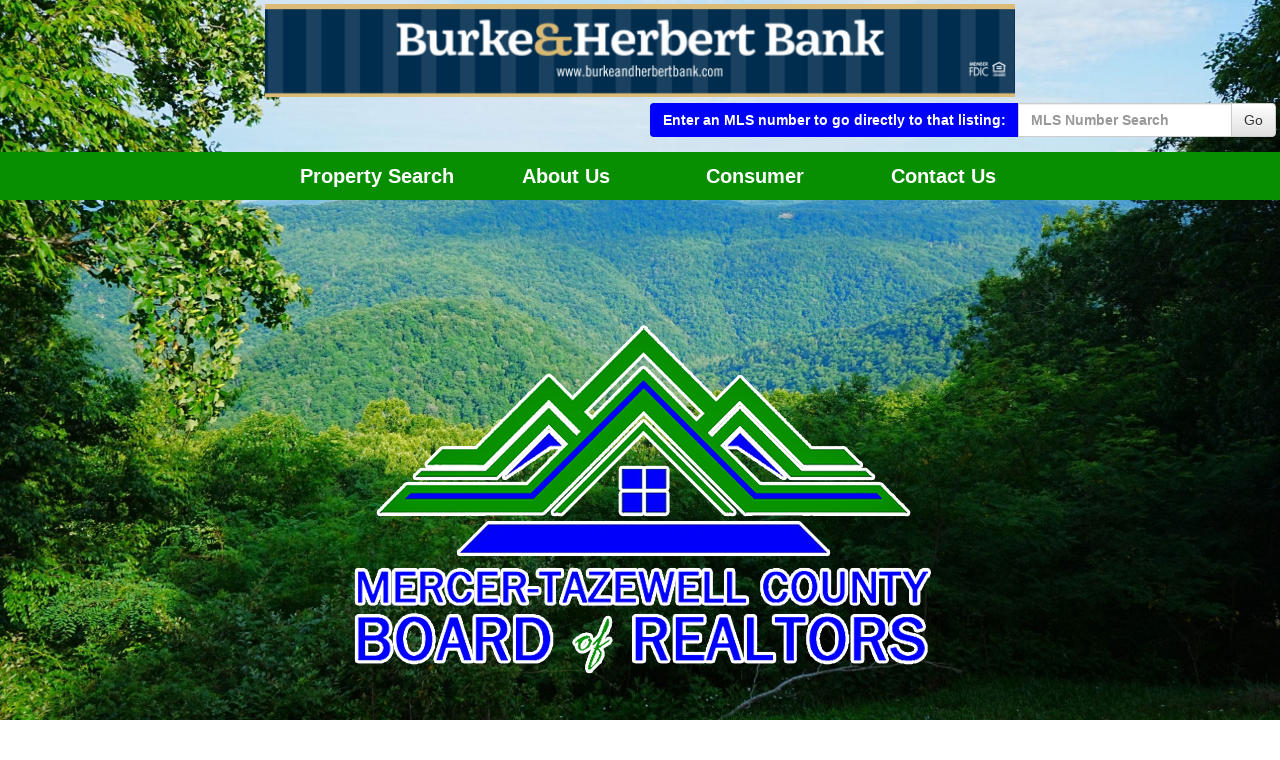

--- FILE ---
content_type: text/html; charset=UTF-8
request_url: https://mtcbrmls.com/default.asp?content=calendar
body_size: 8702
content:
<!--
Systems Engineering Inc.
s_id: 270/607
Site ID: 607
PN3
account_id: 270
board_id: 270
Layout ID:41
Theme ID:1009
 -->

<link rel="preload" href="scripts_rev/css/jquery-ui.css" as="style">
<link rel="stylesheet" href="scripts_rev/css/jquery-ui.css">

	<script src="//ajax.googleapis.com/ajax/libs/jquery/1.12.0/jquery.min.js"></script>
	<!--<script src="scripts_rev/js/bootstrap.min.js" type="text/javascript" async></script>-->
	<script src="//ajax.googleapis.com/ajax/libs/jqueryui/1.11.4/jquery-ui.min.js"></script>

    <link rel="preload" href="scripts_rev/css/jquery-ui.css" as="style">
    <link rel="stylesheet" href="scripts_rev/css/jquery-ui.css">

<!--<script src="//ajax.googleapis.com/ajax/libs/jquery/1.12.1/jquery.min.js"></script>
<script src="scripts_rev/js/bootstrap.min.js" type="text/javascript"></script>
<script src="//ajax.googleapis.com/ajax/libs/jqueryui/1.11.4/jquery-ui.min.js"></script>-->



<!DOCTYPE html>
<html lang="en-us">
    <head>
        <title>Mercer-Tazewell County Board of REALTORS®</title>

        
<meta name="keywords" content="mercer county board of realtors, princeton, tazewell, bluefield,peterstown,pounding mill, green valley, glenwood, homes for sale, lease purchase, mountains of Southern west virginia, general hugh mercer, realtors, agents, brokers, buyers, sellers, relocate to west virginia, move, find a home, search for housing, farms,land, lots, acreage, commercial, residential, business properties, vacation,realty,investment">
<meta name="description" content="Most comprehensive site for properties and realtors to assist you in the greater Princeton, west virginia area">
<meta http-equiv="content-type" content="text/html; charset=UTF-8">
<meta http-equiv="content-language" content="en-US">
<meta content="Systems Engineering, Inc." name="copyright">
<meta content="index,follow" name="robots">
<meta content="Copyrighted Work" name="document-rights">
<meta content="Public" name="document-type">
<meta content="General" name="document-rating">
<meta name="google-site-verification" content="jGk9WlW4vDyFPabri53QH4kvnTVfNL7uLrjCQ9HHiig" />
<meta property="og:url" content="" />
<meta property="og:site_name" content="" />
<meta property="og:description" content="" />
<meta property="og:type" content="article" />
<meta property="og:title" content="" />
<meta property="fb:app_id" content="" />

<link rel="canonical" href="https://www.usamls.net/mercercounty/" />


        <meta content="text/html; charset=utf-8" http-equiv="Content-Type">
        <meta content="IE=edge,chrome=1" http-equiv="X-UA-Compatible">
        <meta name="viewport" content="width=device-width, initial-scale=1.0">

        <link rel="shortcut icon" href="scripts_rev/img/favicon.ico" />

        <!-- Bootstrap -->
        <link rel="stylesheet" type="text/css" href="scripts_rev/css/bootstrap.min.css">
        <link rel="stylesheet" type="text/css" href="scripts_rev/css/bootstrap-theme.min.css">
        <link rel="stylesheet" type="text/css" href="scripts_rev/css/glyphicons.css">

        
        <style type="text/css">
            @import url('scripts_rev/css/new_main.css');
            @import url('scripts_rev/templates/19/baseStylesheet.css');
        </style>

        

<style type="text/css">
<!--

body {
    background: #333333;

    color: #000000;
 }

HR { margin:12px auto;}


a:link,.navbar-default .navbar-nav > li > a { color:#000000;}
a:visited,.navbar-default .navbar-nav > li > a:visited {color:#000000;}
a:hover,.navbar-default .navbar-nav > li > a:hover, .navbar-default .navbar-nav > li > a:focus { color:#000000;}
	
.button {border-color:#999999; border-style:solid; border-width:1px; color: #666666; font-weight: bold;cursor:pointer;padding:2px;}	
.form {border-color:#999999; border-style:solid; border-width:1px; color: #666666; font-weight: bold;}
.searchform {font-size: 10px; font-family: verdana,arial,helvetica;} 
.formsubmit {border-color:#999999; border-style:solid; border-width:1px; color: #666666; font-weight: bold;cursor:pointer;}
.formtitle {color:#000000;font-size:10pt;font-weight:bold;}
.img {color:#000000;padding:0px;border: solid 1px black;cursor: pointer;}
.smallbody {color: #000000;font-size:9px;padding:2px;}
.listingtools {background-color:#CCCCCC;color: #FFFFFF;font-size:11px;padding:2px;font-weight:bold;}
.menubk { background: #000000 url(images/bar.gif);background-position: bottom left;background-repeat: no-repeat;color:#FFFFFF; padding:0px; border-right:1px solid #000000;}
nav.menubk ul li a.mobileMenuName{background-color:#000000;color:#FFFFFF;}


.logocell {background: #FFFFFF url(images/scenery.gif); background-position: right;background-repeat: no-repeat;min-height:75px;}
.template_logo_cell {background: #FFFFFF;}
.mobileLogo, .mobileMenuDropDown {background-color:#000000;}
.bodyborder { border-top:solid 1px #333333; border-left:solid 1px #333333; border-right:solid 1px #333333;border-bottom:solid 1px #333333;} 
.featured {background: #6699CC;color:#FFFFCC; line-height:11pt; padding:1px;line-height:9pt; border-top:solid 1px #000000; border-right:solid 1px #000000;border-left:solid 1px #000000;font-size: 9px;font-weight: bold;}
.highlightborder {border:solid 1px #333333;}
.secondaryborder {border:solid 1px #CCCCCC;}
.mainborder {border:solid 2px #000000;border-left:solid 2px #000000; border-top:solid 2px #000000;border-right:solid 2px #000000; border-bottom:solid 2px #000000;}
.oneline {color:#000000;font-size:10px;padding:1px;}
.oneline A:link {border:solid 1px black; cursor: pointer;}
.oneline2 {color:#000000;font-size:10px;line-height:1em;padding:1px;}
.bodytext{ background-color: #FFFFFF;}
	
.main {background:#000000;color: #FFFFFF;font-weight:200;}
.main A:link { color:#FFFFFF; text-decoration: underline;}
.main A:visited { color:#FFFFFF; text-decoration: underline;}
.main A:hover { color:#FFFFFF; text-decoration: underline;}

.menu {background: #b20d0d;color: #000000;}
.menu a:link { color:#000000; text-decoration: underline;}
.menu a:visited { color:#000000; text-decoration: underline;}
.menu a:hover { color:#000000; text-decoration: underline;}

.body {font-family:verdana,arial,helvetica;color: #000000;font-size:10px;font-weight:200;}
.body a:link { font-family:verdana,arial,helvetica;font-size:10px;color:#000000; text-decoration: underline;}
.body a:visited { font-family:verdana,arial,helvetica;font-size:10px;color:#000000; text-decoration: underline;}
.body a:hover { font-family:verdana,arial,helvetica;font-size:10px;color:#000000; text-decoration: underline;}

a.mobileMenuName {color: #000000;}
.menuitems {background: #b20d0d;background-repeat: repeat-x;color:#000000;padding:6px 4px;line-height:normal;background-size:100% 100%;}
.menuitems a:link {font-family: verdana,arial,helvetica; font-size: 10px;  color: #000000; text-decoration: none;}
.menuitems a:visited {font-family: verdana,arial,helvetica; font-size: 10px;  color: #000000;text-decoration: none;}
.menuitems a:hover {font-family: verdana,arial,helvetica; font-size: 10px;  color: #000000; text-decoration: underline; }

.secondary {background: #CCCCCC;color: #FFFFFF;font-size:11px;font-weight:bold;}
.framingLinkBottomMenu{text-align:center; padding:4px;}
.secondary a:link { font-size:11px;color:#FFFFFF; text-decoration: underline;}
.secondary a:visited { font-size:11px;color:#FFFFFF; text-decoration: underline;}
.secondary a:hover { font-size:11px;color:#FFFFFF; text-decoration: underline;}
.secondarybk {background: #CCCCCC;color: #FFFFFF;font-size:11px;font-weight:bold;}

.highlight, #mobileDropdownMenu li a {background: #333333;color: #FFFFFF; border-color: #333333;padding: 2px 4px 2px 0;}
.highlight .input-group-addon {background: #333333;color: #FFFFFF; border-color: #333333;}
.pagination .highlight a {background: #333333;color: #FFFFFF;border-color: #FFFFFF;}
.highlight a:link { font-size:10px;color:#FFFFFF; text-decoration: underline;}
.highlight a:visited { font-size:10px;color:#FFFFFF; text-decoration: underline;}
.highlight a:hover { font-size:10px;color:#FFFFFF; text-decoration: underline;}

.linkbody {color: #000000;font-size:10px;padding: 0px;}
.linkbody a:link { color:#000000;font-size:10px;text-decoration: underline;}
.linkbody a:visited { color:#000000;font-size:10px;text-decoration: underline;}
.linkbody a:hover { color:#000000;font-size:10px;text-decoration: underline;}

.bkbar {background: #000000 url(images/bkbar.gif);padding:0px;font-size: 10px;color:#FFFFFF;}
.bkbar a:link { font-family: verdana,arial,helvetica; font-size: 10px; font-weight:200; color: #FFFFFF; text-decoration: none; }
.bkbar a:visited { font-family: verdana,arial,helvetica; font-size: 10px; font-weight:200; color: #FFFFFF;text-decoration: none;}
.bkbar a:hover { font-family: verdana,arial,helvetica; font-size: 10px; font-weight:200; color: #FFFFFF; text-decoration: underline; }

.subbar {background: #000000; color:#FFFFFF; font-size: 10px;float: left;width: 100%;}
#the_top_quicksearch.subbar {background: #000000; color:#FFFFFF;}
.subbar a:link { font-family:verdana,arial,helvetica; font-size: 10px; font-weight:200; color: #FFFFFF; text-decoration: none; }
.subbar a:visited { font-family: verdana,arial,helvetica; font-size: 10px; font-weight:200; color: #FFFFFF;text-decoration: none;}
.subbar a:hover { font-family: verdana,arial,helvetica; font-size: 10px; font-weight:200; color: #FFFFFF; text-decoration: underline; }

.modContactHeader {background:#CCCCCC;background-position: top left;color: #FFFFFF;font-size:11px;padding: 4px;font-weight:bold;height:20px}
.modContactBody {background:#FFFFFF;color: #000000;font-size:10px;padding: 3px;}
.modContactBody A:link { color:#000000;font-size:10px;text-decoration: underline;}
.modContactBody A:visited { color:#000000;font-size:10px;text-decoration: underline;}
.modContactBody A:hover { color:#000000;font-size:10px;text-decoration: underline;}
.modContactBorder {border:solid 1px #CCCCCC;background:#FFFFFF;}

.modHeader {background:#CCCCCC;background-position: top left;color: #FFFFFF;padding: 2px 4px 2px 0;font-weight:bold;}
.modHeader .input-group-addon {background:#CCCCCC; border-color:#CCCCCC; color: #FFFFFF;font-weight:bold;}
.framingLinkModHeaderSpacer {background:#000000; background-position: top left;height:28px;}
.modBody {background:#FFFFFF;color: #000000;font-size:12px;padding: 3px;}
.modBody A:link { color:#000000;font-size:10px;text-decoration: underline;}
.modBody A:visited { color:#000000;font-size:10px;text-decoration: underline;}
.modBody A:hover { color:#000000;font-size:10px;text-decoration: underline;}
.modBorder {border:solid 1px #CCCCCC;background:#FFFFFF;}

.format_tab a:link {font-weight: bold;text-decoration: none;}

.layout_8_menubk{width: 170px;max-width: 25%;display:table-cell; vertical-align:top;}
.layout_8_bodytext{display:table-cell;}
.layout_8_logocell_true{top:2px;margin-bottom:6px;max-width:100%;}
.layout_8_logocell_false {height:auto;}

-->
</style>

        <style type="text/css">
                .website_img_large {border: solid 1px #000;width: auto;max-width: 100%;max-height: 400px;text-align: center;margin-bottom: 1%;min-height: 200px;}
                .website_img_small {border: solid 1px #000;width: auto;max-width: 100%;max-height: 400px;text-align: center;margin-bottom: 1%;min-height: 200px;}
            </style>
        <style>
.modHeader {
    background: transparent;
}

.modHeader .input-group-addon {
    background:  #0001f9;
    border-color: #0001f9;
}

.website_disclaimer .footerItemWrapper {
   color: #fff;
}
.website_disclaimer a:link {
   color: #fff !important;
}
.website_disclaimer a:visited {
   color: #fff !important;
}

</style>

        <script src="//ajax.googleapis.com/ajax/libs/jquery/1.12.0/jquery.min.js"></script>
        <script src="scripts_rev/js/bootstrap.min.js" type="text/javascript"></script>
        <script src="//ajax.googleapis.com/ajax/libs/jqueryui/1.11.4/jquery-ui.min.js"></script>

        <!--<script src="scripts_rev/js/modernizr.js" type="text/javascript"></script>-->
        <script src="scripts_rev/js/functions.js" type="text/javascript"></script>
        <script src="scripts_rev/templates/19/js/template19.js" type="text/javascript"></script>
    
        <!-- HTML5 Shim and Respond.js IE8 support of HTML5 elements and media queries -->
        <!-- WARNING: Respond.js doesn't work if you view the page via file:// -->

        <!--[if lt IE 9]>
                <script src = "https://oss.maxcdn.com/libs/html5shiv/3.7.0/html5shiv.js"></script>
                <script src = "https://oss.maxcdn.com/libs/respond.js/1.3.0/respond.min.js"></script>
                <![endif]-->
        <!-- overall -->

        
        <link rel="stylesheet" href="https://use.fontawesome.com/releases/v5.7.1/css/all.css" integrity="sha384-fnmOCqbTlWIlj8LyTjo7mOUStjsKC4pOpQbqyi7RrhN7udi9RwhKkMHpvLbHG9Sr" crossorigin="anonymous">
        <link rel="stylesheet" href="style-overrides/owl.carousel.min.css">
        <link rel="stylesheet" href="style-overrides/owl.theme.default.min.css">
        <link rel="stylesheet" href="style-overrides/new-stylesheet.css">
        <style type="text/css">
            body {
                background-image: url('img/Background.jpg') !important;
            }
            .agent_header_background.highlight h4 {
                padding-left:8px;
            }
            .logo_container{min-height:146px;max-height:152px;height:auto;}
            .logo_container .website_img {
                max-height: 128px;
            }
            #cust-search-container {
                    display: block;
                    z-index: 900;
                    position: relative;
                }
                .input-group.input-group-md .form-control {
                    width:50%;
                }

                footer {
                    position:relative;
                }

                .form-group {
                    margin-left: .25%;
                    margin-right: .25%;
                }
                @media (min-width: 768px) {
                    .input-group.input-group-md .form-control.contains:first-child {
                        width:50%;
                    }
                    .input-group.input-group-md .form-control.contains:last-child {
                        width:50%;
                    }
                }
                @media (min-width: 992px) {
                    .input-group.input-group-md .form-control.contains:first-child {
                        width:40%;
                    }
                    .input-group.input-group-md .form-control.contains:last-child {
                        width:60%;
                    }
                }
                @media (min-width: 1200px) {
                    .input-group.input-group-md .form-control.contains:first-child {
                        width:35%;
                    }
                    .input-group.input-group-md .form-control.contains:last-child {
                        width:65%;
                    }
                }
                .display_ads img {
                    max-width: 750px;
                }
        </style>
        
    </head>
    <body>
        <div class="container-fluid">

        
            <!-- banner ads -->
            <div class="row">
                <div class="col-xs-12">
                    <div class="display_ads"><a href="scripts_rev/ad_redirect.asp?ad_id=1224" target=ads><img src="./ads/Mercer Tazewell BOR Ad update.png" alt="Burke and Herbert Bank" border="0" /></a></div>
                </div>
            </div>
            <!-- /banner ads -->
        
            <!-- search bar -->
            <div class="row">
            <div class="col-sm-12 text-right box" id="the_top_quicksearch">
                
		<form name="quicksearch_bar" method="get" class="form-inline">
			<div class="row">
				<div class="col-xs-12 text-md-right text-xs-center modHeader">
					<div class="input-group">
						<label class="input-group-addon" for="mls_number">
							<span class="visible-xs-table-cell">Enter an MLS#:</span>
							<span class="hidden-xs">Enter an MLS number to go directly to that listing:</span></label>
						<input type="text" name="mls_number" id="mls_number" class="form-control" placeholder="MLS Number Search" maxlength="5" value="">
						<span class="input-group-btn">
							<button class="btn btn-default" id="go" name="go" type="button" onclick="var s = quicksearch_bar.mls_number.value;if (isNaN(s)) {alert('Oops, your value must be a valid MLS number');} else {quicksearch_bar.submit()};">Go</button>
						</span>
					</div>
				</div>
			</div>
			<input type="hidden" name="content" value="expanded">
			<input type="hidden" name="this_format" value="0">
		</form>

	
            </div>
            </div>
            <!-- /search bar -->
        
        <!-- header -->
        
            <style type="text/css">
                @media screen and (min-width:767px) {
                    body {
                        background: url(images/green_checkers.jpg) no-repeat center center fixed;
                        background-size: cover;
                    }

                }

                @media screen and (max-width:767px) {
                    body {
                        background: url(images/green_checkers.jpg) no-repeat top center fixed;
                        background-size: cover;
                    }
                }
            </style>
        

        <header class="row">

            <nav class="" role="navigation">
                <h3 id="mobile-menu-open">MENU</h3>
                <!-- Brand and toggle get grouped for better mobile display -->
                <!-- /title -->
                <ul id="main-navigation-new" class="">
                    <li class="affilliate-dropdown">
                        <a href="#">Property Search</a>
                        <ul>
                            <li><a href="default.asp?content=new_created_listings">New Listings</a></li>
                            <li><a href="default.asp?content=search">Property Search</a></li>
                        </ul>
                    </li>
                    <li class="affilliate-dropdown">
                        <a href="#">About Us</a>
                        <ul>
                            <li><a href="default.asp?content=agents&menu_id=10457">Our Agents</a></li>
                            <li><a href="default.asp?content=office&menu_id=10452">Our Offices</a></li>
                            <li><a href="default.asp?content=appraisers&menu_id=47813">Our Appraisers</a></li>
                            <li><a href="default.asp?content=service_guide&menu_id=10454">Our Affiliates</a></li>
                            <li><a href="default.asp?content=custom&menu_id=59761">Leadership</a></li>
                            <li><a href="default.asp?content=custom&menu_id=282494">Membership Application</a></li>
                        </ul>
                    </li>
                    <li class="affilliate-dropdown">
                        <a href="#">Consumer</a>
                        <ul>
                            <li><a href="default.asp?content=links&menu_id=10455">Helpful Links</a></li>
                            <li><a href="default.asp?content=custom&menu_id=260467">Code of Ethics</a></li>
                            <li><a href="default.asp?content=custom&menu_id=260473">Legislative</a></li>
                            <li><a href="default.asp?content=calc">Mortgage Calculator</a></li>
                            <li><a href="https://www.nar.realtor/magazine/tools/client-education/handouts-for-sellers/8-reasons-to-work-with-a-realtor" target="_new">Why To Use A REALTOR®</a></li>
                            <li><a href="https://lookforther.realtor/" target="_new">HouseLogic</a></li>
                        </ul>
                    </li>
                    <li>
                        <a href="default.asp?content=contact">Contact Us</a>
                    </li>
                    <i class="far fa-times-circle fa-5x" id="close-mobile-menu"></i>
                </ul>

            </nav>

            <!-- /container -->
            <!-- /main nav -->
            <!-- Carousel -->
            <!-- ================================================== -->
        </header>

        <div id="logo_image2">
            <a href="default.asp" class="center-block">
            <img src="img/headerlogo.png" alt="Mercer-Tazewell County Board of REALTORS" />
            </a>
        </div>
        <!-- /header -->

        
        <!-- body -->

        <section class="row" id="main_container_section">

             

            <div id="parallax-effect" class="bodytext"></div>
            <div class="container">

            <!-- content -->
            

            <div class="row box">
                <div class="col-md-12 col-sm-12">

                    <section id="main_page_content_body">
                        <div class="">
                            <!-- header page ends -->
        
	<script type="text/javascript">
		var hld_id = "";

		function cal_hide(e_id){
			if(hld_id != ""){
				document.getElementById(hld_id).style.visibility = 'hidden';
			}
			hld_id = e_id;
		}
	</script>

	<div class="table-responsive">
		<table class="cal_background table table-condensed table-bordered">
			<tr id="calendar_bk">
				<td colspan="7" class="cal-header">
					<div class="col-xs-3">
						<a href="default.asp?content=calendar&cal_option=&cal_month=12&cal_year=2025"><< December 2025</a>
					</div>
					<div class="col-xs-6 text-center">
						<h3>January 2026</h3>
					</div>
					<div class="col-xs-3 text-right">
						<a href="default.asp?content=calendar&cal_option=&cal_month=2&cal_year=2026">February 2026 >></a>
					</div>
				</td>
			</tr>
			<tr>
				
					<td id="day_bk1" class="cal_day_name" align="center" width="14%">Sunday</td>
				
					<td id="day_bk2" class="cal_day_name" align="center" width="14%">Monday</td>
				
					<td id="day_bk3" class="cal_day_name" align="center" width="14%">Tuesday</td>
				
					<td id="day_bk4" class="cal_day_name" align="center" width="14%">Wednesday</td>
				
					<td id="day_bk5" class="cal_day_name" align="center" width="14%">Thursday</td>
				
					<td id="day_bk6" class="cal_day_name" align="center" width="14%">Friday</td>
				
					<td id="day_bk7" class="cal_day_name" align="center" width="14%">Saturday</td>
				
			</tr>
			<tr>
				
					<td class="cal_day_blank" width="14%">&nbsp;</td>
				
					<td class="cal_day_blank" width="14%">&nbsp;</td>
				
					<td class="cal_day_blank" width="14%">&nbsp;</td>
				
					<td class="cal_day_blank" width="14%">&nbsp;</td>
				

						<td class="cal_day" width="14%" valign="top">
							<div>1</div>
							
	 					</td>
					

						<td class="cal_day" width="14%" valign="top">
							<div>2</div>
							
	 					</td>
					

						<td class="cal_day" width="14%" valign="top">
							<div>3</div>
							
	 					</td>
					
					</tr>
					<tr>
						

						<td class="cal_day" width="14%" valign="top">
							<div>4</div>
							
	 					</td>
					

						<td class="cal_day" width="14%" valign="top">
							<div>5</div>
							
	 					</td>
					

						<td class="cal_day" width="14%" valign="top">
							<div>6</div>
							
	 					</td>
					

						<td class="cal_day" width="14%" valign="top">
							<div>7</div>
							
	 					</td>
					

						<td class="cal_day" width="14%" valign="top">
							<div>8</div>
							
	 					</td>
					

						<td class="cal_today" width="14%" valign="top">
							<div>9</div>
							
	 					</td>
					

						<td class="cal_day" width="14%" valign="top">
							<div>10</div>
							
	 					</td>
					
					</tr>
					<tr>
						

						<td class="cal_day" width="14%" valign="top">
							<div>11</div>
							
	 					</td>
					

						<td class="cal_day" width="14%" valign="top">
							<div>12</div>
							
	 					</td>
					

						<td class="cal_day" width="14%" valign="top">
							<div>13</div>
							
	 					</td>
					

						<td class="cal_day" width="14%" valign="top">
							<div>14</div>
							
	 					</td>
					

						<td class="cal_day" width="14%" valign="top">
							<div>15</div>
							
	 					</td>
					

						<td class="cal_day" width="14%" valign="top">
							<div>16</div>
							
	 					</td>
					

						<td class="cal_day" width="14%" valign="top">
							<div>17</div>
							
	 					</td>
					
					</tr>
					<tr>
						

						<td class="cal_day" width="14%" valign="top">
							<div>18</div>
							
	 					</td>
					

						<td class="cal_day" width="14%" valign="top">
							<div>19</div>
							
	 					</td>
					

						<td class="cal_day" width="14%" valign="top">
							<div>20</div>
							
	 					</td>
					

						<td class="cal_day" width="14%" valign="top">
							<div>21</div>
							
	 					</td>
					

						<td class="cal_day" width="14%" valign="top">
							<div>22</div>
							
	 					</td>
					

						<td class="cal_day" width="14%" valign="top">
							<div>23</div>
							
	 					</td>
					

						<td class="cal_day" width="14%" valign="top">
							<div>24</div>
							
	 					</td>
					
					</tr>
					<tr>
						

						<td class="cal_day" width="14%" valign="top">
							<div>25</div>
							
	 					</td>
					

						<td class="cal_day" width="14%" valign="top">
							<div>26</div>
							
	 					</td>
					

						<td class="cal_day" width="14%" valign="top">
							<div>27</div>
							
	 					</td>
					

						<td class="cal_day" width="14%" valign="top">
							<div>28</div>
							
	 					</td>
					

						<td class="cal_day" width="14%" valign="top">
							<div>29</div>
							
	 					</td>
					

						<td class="cal_day" width="14%" valign="top">
							<div>30</div>
							
	 					</td>
					

						<td class="cal_day" width="14%" valign="top">
							<div>31</div>
							
	 					</td>
					
  			</tr>
		</table>
	</div>

	

                        </div>
                    </section>

                </div>
                <!-- /content -->

                <!-- menu features -->
                
                <div class="no_show">
                    
                </div>
            <!-- /menu features -->

            </div>
            <!-- /body -->
          
            </div>

        </section>

    <!-- /body -->

    <!-- footer -->
    <footer class="">

        
      <!--<div style="text-align:center;">
        <iframe src="https://www.facebook.com/plugins/page.php?href=https%3A%2F%2Fwww.facebook.com%2FHCBRealtors&tabs=timeline&width=340&height=331&small_header=false&adapt_container_width=true&hide_cover=false&show_facepile=true&appId" width="340" height="331" style="border:none;overflow:hidden" scrolling="no" frameborder="0" allowfullscreen="true" allow="autoplay; clipboard-write; encrypted-media; picture-in-picture; web-share"></iframe>
      </div>-->

        <div id="footerInteractives" class="container">
            <nav class="text-center">
                    <div class="">
                        <ul class="">
                             <li class=""><a href="default.asp?content=default&menu_id=10456" >Home</a></li>
 <li class=""><a href="default.asp?content=links&menu_id=10455" >Helpful Links</a></li>
 <li class=""><a href="default.asp?content=contact&menu_id=10463" >Contact Us</a></li>
 <li class=""><a href="default.asp?content=privacy&menu_id=100735" >Privacy Policy</a></li>
 <li class=""><a href="default.asp?content=sitemap&menu_id=100736" >Site Map</a></li>

                        </ul>
                        <div class="text-center">
                            <div class="">
                                
                            </div>
                        </div>
                        <div class="website_disclaimer">				
				<div class="footerItemWrapper">
					The Mercer-Tazewell County Board of REALTORS® makes its database available merely as a convenience for the public.  Reasonable efforts are made to ensure that the database is accurate and up to date.  However, this information is provided with no other warranty or representation, express or implied.<br><br>


<div style="margin: auto; text-align: center;">
<img src="https://www.usamls.net/mercercounty//images/mlslogowhite.png" alt="Realtor MLS">&nbsp;&nbsp;<img src="https://www.usamls.net/mercercounty//images/ehowhite.png" alt="Equal Housing Opportunity">&nbsp;&nbsp;<img src="http://usamls.net/mercercounty//images/narlogowhite.png" alt="National Association of Realtors">
</div>
				</div>
                        <div class="text-center small">
                            <a href="https://www.seisystems.com" target="_blank">&#169; Systems Engineering, Inc.</a>
                        </div>
                    </div>
                </nav>
        </div>
    </footer>

    <!--<script src="https://code.jquery.com/jquery-2.2.4.js"></script> -->

    

    
    <!-- /footer -->




            <script src="scripts_rev/js/rotateImg.js" type="text/javascript"></script>
            <script src="scripts_rev/js/equalHeights.js" type="text/javascript"></script>
        
            <script src="js/owl.carousel.min.js"></script>
        
            <script type="text/javascript">
                $(document).ready(function () {
                    $('.owl-carousel').owlCarousel({
                        items: 5,
                        dots: true,
                        loop: true,
                        margin: 10,
                        nav: true,
                        autoplay: true,
                        autoplayTimeout: 3000,
                        autoplayHoverPause: true,
                        responsive: {
                            0: {
                                items: 1,
                                dots: false
                            },
                            531: {
                                items: 2
                            },
                            900: {
                                items: 3
                            },
                            1200: {
                                items: 5
                            }
                        }
                    });
                    $('#mobile-menu-open').click(function () {
                        $('#main-navigation-new').addClass('mobileToggle');

                    });
                    $('#close-mobile-menu').click(function () {
                        $('#main-navigation-new').removeClass('mobileToggle');
                    });
                });
            </script>

            <!-- /overall -->
        </div>
    </body>
</html>




--- FILE ---
content_type: text/css
request_url: https://mtcbrmls.com/style-overrides/new-stylesheet.css
body_size: 2969
content:
#logo_image2 img {
  max-width: 600px;
  width:100%;
  display:block !important;
}
#learn-more-button a {
  padding: 0;
  border: none;
  font-size: 104px;cont
}
#learn-more-button a.menu:visited,
#learn-more-button a.menu:link,
#learn-more-button a.menu:hover {
  background: transparent;
  color: #b9a064;
}
#learn-more-button {

}
#gradient-start {
    height: 450px;
    width: 100%;
    /* Permalink - use to edit and share this gradient: http://colorzilla.com/gradient-editor/#ffffff+0,9C9EA1+93&0+0,1+83 */
background: -moz-linear-gradient(top, rgba(255,255,255,0) 0%, rgba(154,156,158,1) 83%, rgba(156,158,161,1) 93%); /* FF3.6-15 */
background: -webkit-linear-gradient(top, rgba(255,255,255,0) 0%,rgba(154,156,158,1) 83%,rgba(156,158,161,1) 93%); /* Chrome10-25,Safari5.1-6 */
background: linear-gradient(to bottom, rgba(255,255,255,0) 0%,rgba(255,255,255,1) 83%,rgba(255,255,255,1) 93%); /* W3C, IE10+, FF16+, Chrome26+, Opera12+, Safari7+ */
filter: progid:DXImageTransform.Microsoft.gradient( startColorstr='#00ffffff', endColorstr='#9C9EA1',GradientType=0 ); /* IE6-9 */
    position: absolute;
    top: -400px;
}
#parallax-effect {
    background-attachment: inherit !important;
    /* Permalink - use to edit and share this gradient: http://colorzilla.com/gradient-editor/#9C9EA1+48,005290+100 */
background: rgb(185,160,100); /* Old browsers */
background: -moz-linear-gradient(top, rgba(156,158,161,1) 48%, rgba(0,82,144,1) 100%); /* FF3.6-15 */
background: -webkit-linear-gradient(top, rgba(156,158,161,1) 48%,rgba(0,82,144,1) 100%); /* Chrome10-25,Safari5.1-6 */
background: linear-gradient(to bottom, rgba(255, 255, 255, 1) 48%, rgb(7 143 1) 100%); /* W3C, IE10+, FF16+, Chrome26+, Opera12+, Safari7+ */
filter: progid:DXImageTransform.Microsoft.gradient( startColorstr='#9C9EA1', endColorstr='#005290',GradientType=0 ); /* IE6-9 */
opacity:1;
}
footer {
    background-color:#078f01;
}

#footerInteractives {
  display: flex;
  flex-wrap: nowrap;
  border: none !important;
  align-items: center;
  justify-content: space-between;
  height: 362px;
}

.footerInteractivesH2 {
  width: 100%;
  color: #fff;
  text-align: center;
  font-weight: 400;
}

.half {
  width: 50%;
  height: 100%;
}

.half .message_board_top_padding {
  margin-bottom: 10px;
}

#main_container_section {
  margin-top: 250px !important;
  padding: 0px 0;
}

#footerInteractives .half iframe {
  display: block;
  margin: 0 auto;
}
#main-navigation-new {
  background-color: #078f01;
  list-style: none;
  text-align:center;
}
#main-navigation-new li {
  display: inline-flex;

}
#main-navigation-new li a {
  color: #fff;
  font-weight: bold;
  padding:10px 15px;
  font-size: 20px;
  width: 185px;
}
.aff-background .panel-default > .panel-heading {
  background-color: #005290 !important;
  color: #d8d8d8 !important;
}
.aff-background .pagination > .active > a, .aff-background .pagination > .active > span, .aff-background .pagination > .active > a:hover, .aff-background .pagination > .active > span:hover, .aff-background .pagination > .active > a:focus, .aff-background .pagination > .active > span:focus {
  background-color: #005290 !important;
  border-color: #005290 !important;
}
.agent_header_background.highlight h4 {
  text-align: center;
}
.agent_result_header_office {
  width: 100% !important;
  color: white !important;
}

.pagination>.active>a, .pagination>.active>a:focus, .pagination>.active>a:hover, .pagination>.active>span, .pagination>.active>span:focus, .pagination>.active>span:hover {
  background-color: #005290 !important;
  border-color: #005290 !important;
}
#custSearh {
  width: 100%;
  border: none;
}
.expanded_listing_tools {
  background-color: #F3F3F4;
  box-shadow: inset 0 1px 0 rgba(255,255,255,.15), 0 1px 5px rgba(0,0,0,.3);
  padding-bottom: 6px;
  padding-top: 5px;
}
.expanded_listing_tools .glyphicon{
  color: #2b662a;
}
.expanded_contact_photo_and_info {
  background-color: #F3F3F4;
  box-shadow: inset 0 1px 0 rgba(255,255,255,.15), 0 1px 5px rgba(0,0,0,.3);
  padding-bottom: 3px;
  padding-top: 3px;
  text-align: center;
}
.expanded_top {
  font-size: initial;
}
.expanded_listing_info_heading, #main_page_content_body > div > div:nth-child(3) > div.col-md-5.col-xs-12 > div.website_font {
  font-size: initial;
  text-align: center;
}
div.expanded_listing_tools a, div.expanded_listing_tools img, div.expanded_listing_tools span {
  padding: 6px;
}

#format_tab_selected {
  color: black;
  padding-left: 15px;
}
.glyphicon {
  color: white;
}
.highlight, #mobileDropdownMenu li a {
  background: #078f01;
}
#logo_image2 {
  margin:86px auto !important;
}

#main-home-image-container img {
  max-width:100%;
  width:300px;
}
#main_page_content_body > div > div:nth-child(6) {
  margin-top: 17px;
  font-size: large;
  padding-bottom: 5px;
}
#main_page_content_body > div > div:nth-child(7) > div:nth-child(1) {
 padding-top: 8px;
}
#main_page_content_body > div > div:nth-child(7) > div:nth-child(2) {
 padding-top: 8px;
}
#main_search2 {
  position:relative;
  width: 819px;
  display:block;
  margin:0 auto;
}

.pagination>.active>a, .pagination>.active>a:focus, .pagination>.active>a:hover, .pagination>.active>span, .pagination>.active>span:focus, .pagination>.active>span:hover {
  background-color: #416018 !important;
}
#pixlee_container {
  overflow: hidden !important;
  max-height: 500px !important;
}

.sort-by.input-group .input-group-addon {
  background-color: #078f01;
}

@media (max-width:890px) {

  #footerInteractives {
    height: 400px;
    flex-direction: column;
  }

  .half {
    width: 100%;
    height: 100%;
  }


  #main_search2 {

    width: 100%;

  }
  #item9 {
    position: absolute;
    top:-37px;
    width:100%;
    left:0;
  }
}
.owl-image-container {
  height:200px;
  overflow: hidden;
  position: relative;
  width: 100%;
}
.owl-image-container .website_img {
  position: absolute !important;
  transform: translate(-50%, -50%) !important;
  top:50% !important;
  left:50% !important;
  min-width: 100% !important;
  min-height:100% !important;
  border: none !important;
}
.owl-carousel .owl-item img {
    width:auto;
}
.owl-individual {
  background-color: rgba(255, 255, 255, 0.397);
  padding:10px;

}
#mobile-menu-open {
  color:white;
  display:none;
}
.affilliate-dropdown {
  position: relative;
}
.affilliate-dropdown ul {
  position: absolute;
  background-color: #078f01;
  top:100%;
  padding-inline-start: 0px;
  visibility: hidden;
  opacity: 0;
  z-index:99999;
}
.affilliate-dropdown:hover >  ul {
  visibility: visible;
  opacity: 1;
}
#close-mobile-menu {
  color:white;
  position: absolute;
  top:10px;
  right:10px;
  display:none;
}
@media(max-width:790px){
  #main-navigation-new {
    padding-top:40px;
    position:fixed;
    left:-100%;
    top:0;
    height:100%;
    width:100%;
    bottom:0;
    z-index:99999;
    overflow-y: scroll;
  }
  #mobile-menu-open {
    display:block;
  }
  .mobileToggle {
    left:0 !important;
  }
  #main-navigation-new li {
    display: block;
    text-align: left;
    border-bottom:1px solid #fff;
  }
  #close-mobile-menu {
    display: block;
  }
  .affilliate-dropdown ul {
    position:static;
    visibility: visible;
  opacity: 1;
  }
  .affilliate-dropdown ul li {
    padding-left:10px;
  }
}
footer ul li a:link, footer ul li a:visited, footer ul li a {
  color: #fff;
}
.display_ads img {
  width: 100% !important;
}
.embedsocial-instagram {
  max-height:500px;
  overflow:hidden;
}
#box-ad-2 {
  display: block;
  margin:20px auto;
  width:100%;
  
}
#topBoxAds, #bottom-box-ads {
  display:none;
  text-align: center;
}
#topAds img, #bottom-ads img, #topBoxAds img,#bottom-box-ads img  {
  width:100%;
  margin:100px 0;
}


@media(max-width:647px){
#topBoxAds, #bottom-box-ads {
  display: block;
  margin:0 auto;
  max-width:100%;
}
#topAds, #bottom-ads {
  display:none;
}
}

@media(max-width:750px){
body {
  background: url(images/backgrounds.gif) top center fixed no repeat !important;
  background-size: auto !important;
}
#main_container_section {
  margin-top: 95px !important;
}
#gradient-start {
  height: 0px;
}
}

@media(max-width:890px){
 .half {
   margin-bottom:100px;
 }
  
  }

.ui-autocomplete.ui-front {z-index:1000;}
.ui-autocomplete.ui-front li {padding-left:4px;}

.container {
    border: 0px solid;
}

--- FILE ---
content_type: text/css
request_url: https://mtcbrmls.com/scripts_rev/templates/19/baseStylesheet.css
body_size: 1416
content:
body {
    height: 100%;
    overflow-y: scroll;
/*    -moz-transition: 300ms;
    -o-transition: 300ms;
    -webkit-transition: 300ms;*/
}
.noMargin{
    margin-top:0px !important;
/*    -moz-transition: 300ms;
    -o-transition: 300ms;
    -webkit-transition: 300ms;*/
}
html {
    height: 100%;
}
#main-navigation {
    display: block;
    text-align: center;
}
#main-navigation li {
    display: inline-block;
    padding:20px 15px;
}
#main-navigation li a:link {
    text-decoration:none;
}
.result_office_display, #property-type-nav, #filter_properties_navigation, #format_tab_bottombk {
    background: transparent;
    border: none;
}
.results-detailed .row.results-row:nth-child(even) {
    background: rgba(0,0,0,0.2);
}
#main_page_content_body {
    padding: 30px;
    position: relative;
    z-index: 999;
}
#full_container_wrapper {
    position: relative;
    min-height:100%;
}
footer {
    position: relative;
    bottom:0;
    right: 0;
    left:0;
    display: none;
    padding:35px 0;
}
#logo_image2 img {
    margin: 100px auto 100px auto;
}
#logo_image {
    display: none;
}
.bodytext {
    background-repeat: no-repeat !important;
    background-attachment: fixed !important;
}
#main_container_section, .main_container_section {
    position: relative;
    display: none;
    padding: 40px 0;
}

#parallax-effect {
    position:absolute;
    left:0;
    bottom:0;
    right:0;
    top:0;
    opacity:0.9;
}
#result_return_records, #result_sortby1, #result_sortby2, #format_tab_topbk {
    background: transparent !important;
}
footer ul {
    list-style: none;
}
footer ul li {
    display: inline-block;
}
footer ul li a:link, footer ul li a:visited, footer ul li a {
    text-decoration: none;
    padding: 10px 15px;
}
footer > nav > div > ul > li {
    text-decoration: none;
}
.secondary a:visited, .secondary a:link, .secondary a:hover {
    font-weight:700;
    font-size:14px !important;
    text-decoration: none !important;
}
#learn-more-button {
    text-align: center;
    display: none;
}
#learn-more-button a {
    padding:20px 35px;
    border: 3px solid rgba(0,0,0,0.5);
    font-weight: bold;
    font-size:20px;
}
#learn-more-button a.menu:visited, #learn-more-button a.menu:link, #learn-more-button a.menu:hover {
    background: #FFFFFF;
    color: #666666;
}

/* ---------------------------das menu button foolio   ---------------------------------------   */

.menu-button {
	position: absolute;
	z-index: 1000;
	left: 30px;
	width: 54px;
    height:42px;
	padding: 0;
	cursor: pointer;
	border: none;
	outline: none;
	background: transparent;
}
.no-js .menu-button {
	display: none;
}
.menu-button::before,
.menu-button::after {
	content: '';
	position: absolute;
	top: 50%;
	left: 0;
	width: 100%;
	height: 5px;
	pointer-events: none;
	-webkit-transition: -webkit-transform 0.25s;
	transition: transform 0.25s;
	-webkit-transform-origin: 50% 50%;
	transform-origin: 50% 50%;
}
.menu-button span {
	position: absolute;
	left: 0;
	overflow: hidden;
	width: 100%;
	height: 5px;
	text-indent: 200%;
	-webkit-transition: opacity 0.25s;
	transition: opacity 0.25s;
}
.menu-button::before {
	-webkit-transform: translate3d(0, -10px, 0) scale3d(1, 1, 1);
	transform: translate3d(0, -16px, 0) scale3d(1, 1, 1);
}
.menu-button::after {
	-webkit-transform: translate3d(0, 10px, 0) scale3d(1, 1, 1);
	transform: translate3d(0, 16px, 0) scale3d(1, 1, 1);
}
.menu-button--open span {
	opacity: 0;
}
.menu-button--open::before {
	-webkit-transform: rotate3d(0, 0, 1, 45deg);
	transform: rotate3d(0, 0, 1, 45deg);
}
.menu-button--open::after {
	-webkit-transform: rotate3d(0, 0, 1, -45deg);
	transform: rotate3d(0, 0, 1, -45deg);
}

--- FILE ---
content_type: application/javascript
request_url: https://mtcbrmls.com/scripts_rev/templates/19/js/template19.js
body_size: 917
content:
$(document).ready(function () {
    fixMenuHeight();
    var menusColor = $('.menu').css("background-color");
    $('<style>.menu-button::before,.menu-button::after { background:' + menusColor + ';</style>').appendTo('head');
    $('#main_container_section, footer').fadeIn(1000);
    $('#main-navigation ul li a:link').click(function (event) {
        event.preventDefault();
        newLocation = this.href;
        $('body').css('margin-top', -menuHeight + 'px')
        $('#main_container_section, footer').fadeOut(1000, newpage);
    });
    function newpage() {
        window.location = newLocation;
    }
    $('.menu-button').click(function () {
        var menuHeight = $('#main-navigation').height();
        $(this).toggleClass('menu-button--open');
        if ($('body').css('margin-top') == -menuHeight + 'px') {
            $('body').css('margin-top', '0px');
        } else {
            $('body').css('margin-top', -menuHeight + 'px')
        }
    });
    $('#learn-more-button a').click(function () {

        $('html, body').animate({ scrollTop: $("#main_container_section").offset().top }, 1000);

    });
    function fixMenuHeight() {
        var menuHeight = $('#main-navigation').height();
        $('body').css('margin-top', -menuHeight + 'px')
        $('body').css('visibility', 'visible');
        $('.menu-button').css('top', menuHeight + 40 + 'px')

    }

    $(window).resize(fixMenuHeight);

});


function autoScroll() {
    var url = window.location.href;
    $('html,body').animate({ scrollTop: $("#main_page_content_body").offset().top }, 500, 'easeOutExpo');
}

window.onload = function () {
    var url = window.location.href;
    if ($('#main_page_content_body').css("zIndex",) == 1000) {
        if (url.indexOf("=default&") <= 0 && url.indexOf("default.asp?") >= 0) {
            autoScroll();
        }
    }
    else if ($('#main_page_content_body').css("zIndex",) == 1001) {
        autoScroll();
    }
    else if ($('#main_page_content_body').css("zIndex",) == 1002) {
        if (url.indexOf("=default&") <= 0 && url.indexOf("default.asp?") >= 0) {
            autoScroll();
        }
        else {
            window.setTimeout(autoScroll, 2000);
        }
    }
};


--- FILE ---
content_type: application/javascript
request_url: https://mtcbrmls.com/scripts_rev/js/equalHeights.js
body_size: 1351
content:
		(function ($) {
			$.fn.equalHeights = function (minHeight, maxHeight) {
				tallest = (minHeight) ? minHeight : 0;
				this.each(function () {
					if ($(this).height() > tallest) {
						tallest = $(this).height();
					}
				});
				if ((maxHeight) && tallest > maxHeight) tallest = maxHeight;
				return this.each(function () {
					$(this).height(tallest).css("overflow", "visible");
				});
			}
		})(jQuery);

		(function ($) {
			$.fn.equalWidths = function (minWidth, maxWidth) {
				widest = (minWidth) ? minWidth : 0;
				this.each(function () {
					if ($(this).width() > widest) {
						widest = $(this).width();
					}
				});
				if ((maxWidth) && widest > maxWidth) widest = maxWidth;
				return this.each(function () {
					$(this).width(widest);
				});
			}

		})(jQuery);


		$(document).ready(function () {
			$('#temp-13-menu-activate').click(function (e) {		
				e.preventDefault();		
				$('#temp-13-slide-nav').stop().animate({right:'0px'})			
			});
			$('#temp-12-close-nav').click(function(e){
				e.preventDefault();
				$('#temp-13-slide-nav').stop().animate({right:'-300px'})	
			})
			function bottomPadding() {
				//var footerHeight = $('footer').height();
				//$('#full_container_wrapper').css('padding-bottom', footerHeight + 70);
				//$('footer').css('display', 'block');
			}
			$(".menuHeightFix1").equalHeights();
			bottomPadding();

			function template17AllListingButton() {
				var logoCellHeight = $('#logo_image').height();
				var logoWidth = $('.logo').width();
				$('#all-listings-template17-header-link').css({
					'top': logoCellHeight + 80,
					'left': logoWidth - 150
				});
				$('#all-listings-template17-header-link').css('display', 'block');
			}
			template17AllListingButton();
			$(window).resize(template17AllListingButton);
			//$(window).resize(bottomPadding);
		});

		$(window).load(function () {
			$(".agent-pod").equalHeights();
			$(".layout_8_HeightFix").equalHeights();
			$(".layout_15_HeightFix").equalHeights();
			$(".layout_41_HeightFix").equalHeights();
		});

		$(document).load(function () {

		});


		equalheight = function (container) {

			var currentTallest = 0,
				currentRowStart = 0,
				rowDivs = new Array(),
				$el,
				topPosition = 0;
			$(container).each(function () {

				$el = $(this);
				$($el).height('auto')
				topPostion = $el.position().top;

				if (currentRowStart != topPostion) {
					for (currentDiv = 0; currentDiv < rowDivs.length; currentDiv++) {
						rowDivs[currentDiv].height(currentTallest);
					}
					rowDivs.length = 0; // empty the array
					currentRowStart = topPostion;
					currentTallest = $el.height();
					rowDivs.push($el);
				} else {
					rowDivs.push($el);
					currentTallest = (currentTallest < $el.height()) ? ($el.height()) : (currentTallest);
				}
				for (currentDiv = 0; currentDiv < rowDivs.length; currentDiv++) {
					rowDivs[currentDiv].height(currentTallest);
				}
			});
		}



		//photo albumc
		$(window).load(function () {
			equalheight('.photo-album-wrapper .photo-album-item');
		});

		$(window).resize(function () {
			equalheight('.photo-album-wrapper .photo-album-item');
		});

		//listing results 
		$(window).load(function () {
		    equalheight('.results-compact .compact-listing-img');
		});

		$(window).resize(function () {
		    equalheight('.results-compact .compact-listing-img');
		});

		//listing results 
		$(window).load(function () {
		    equalheight('.results-compact .compact-listing-details');
		});

		$(window).resize(function () {
		    equalheight('.results-compact .compact-listing-details');
		});

// JavaScript source code

		//listing results 
		$(window).load(function () {
		    equalheight('.results-compact .compact-listing');
		});

		$(window).resize(function () {
		    equalheight('.results-compact .compact-listing');
		});

--- FILE ---
content_type: application/javascript
request_url: https://mtcbrmls.com/scripts_rev/js/rotateImg.js
body_size: 378
content:
$(document).ready(function() {
    if (document.oa_FLbanner) oa_changeBanner();
    if (document.oa_OAbanner) oa_changeBanner();
	if (document.df_FLbanner) df_changeBanner();
	if (document.sl_FLbanner) sl_changeBanner();
    if (document.d_FLbanner) d_changeBanner();
	if (document.dm_FLbanner) dm_changeBanner();
	if (document.menu_FLbanner) menu_changeBanner();
	if (document.default_FLbanner) default_changeBanner();

    $(function () {
        $(".mobileMenuDropDown").hide();

        $("#topNav").click(function (e) {
            e.stopPropagation();
            $(".mobileMenuDropDown").slideToggle(300);
        });

        $(".mobileMenuDropDown").click(function (e) {
            e.stopPropagation();
        });

        $(document).click(function () {
            $(".mobileMenuDropDown").slideUp(300);
        });
    });
});